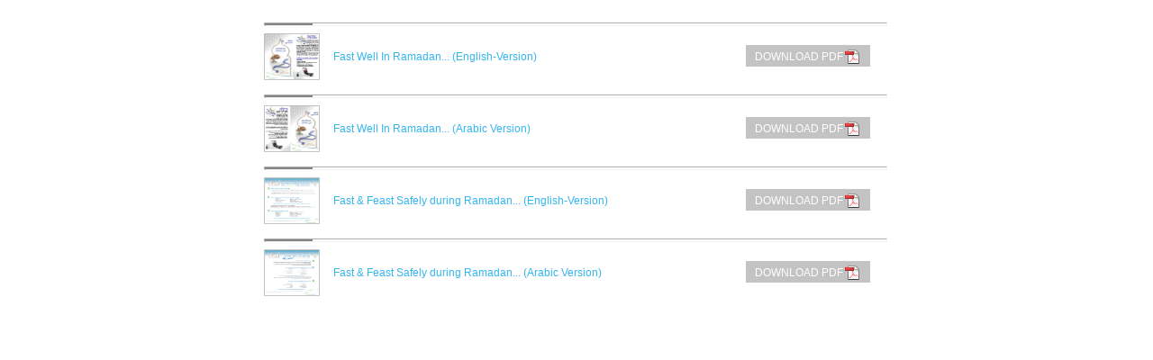

--- FILE ---
content_type: text/html; charset=utf-8
request_url: https://julphardiabetes.net/Insulin_Careers/THE_MOMENT.aspx
body_size: 2942
content:
<!DOCTYPE HTML PUBLIC "-//W3C//DTD HTML 4.01 Transitional//EN" "http://www.w3.org/TR/html4/loose.dtd"> <!--Doctype @1-EF883F90-->

<!--ASPX page @1-395AE9DC-->
    
<html>
<head>
<meta name="description" content="DON'T MISS THE MOMENT"><meta name="keywords" content="DON'T MISS THE MOMENT"><meta name="GENERATOR" content="CodeCharge Studio 4.3.00.7676"><meta http-equiv="content-type" content="text/html; charset=utf-8">

<title>DON'T MISS THE MOMENT</title>




<link rel="stylesheet" type="text/css" href="../menu_css/in_menu.css">
<script language="JavaScript" type="text/javascript">
//Begin CCS script
//End CCS script
</script>

</head>
<body style="MARGIN: 0px" marginwidth="0" marginheight="0">
<form name="ctl00" method="post" action="THE_MOMENT.aspx" id="ctl00">
<div>
<input type="hidden" name="__EVENTTARGET" id="__EVENTTARGET" value="" />
<input type="hidden" name="__EVENTARGUMENT" id="__EVENTARGUMENT" value="" />
<input type="hidden" name="__VIEWSTATE" id="__VIEWSTATE" value="/[base64]/[base64]/[base64]/[base64]/[base64]" />
</div>

<script type="text/javascript">
//<![CDATA[
var theForm = document.forms['ctl00'];
if (!theForm) {
    theForm = document.ctl00;
}
function __doPostBack(eventTarget, eventArgument) {
    if (!theForm.onsubmit || (theForm.onsubmit() != false)) {
        theForm.__EVENTTARGET.value = eventTarget;
        theForm.__EVENTARGUMENT.value = eventArgument;
        theForm.submit();
    }
}
//]]>
</script>


<div>

	<input type="hidden" name="__VIEWSTATEGENERATOR" id="__VIEWSTATEGENERATOR" value="C85BFA2D" />
</div>


<div id="patient_pdf" align="center">
  &nbsp; 
  

	&nbsp; 
  <div align="center">
    <table style="WIDTH: 700px">
      
  
      <tr>
        <td height="15" valign="top" width="586" colspan="3" align="left">
          <hr class="hr1"></hr>
        </td>
      </tr>
 
      <tr>
        <td width="70" align="left">
                <img id="patient_pdfRepeater_ctl01_patient_pdfpdf_photo" src="patients_pdf/20140616161643.ramadan%20flyer%202014%20eng.jpg" style="height:50px;width:60px;border-width:0px;BORDER-TOP: #b5b5b5 1px solid; BORDER-RIGHT: #b5b5b5 1px solid; BORDER-BOTTOM: #b5b5b5 1px solid; BORDER-LEFT: #b5b5b5 1px solid" /></td> 
        <td width="430" align="left"><a href="patients_pdf/20140616161641.Ramadan arb booklet 2014 (English).pdf?pdf_id=9&amp;patient_pdfDir=Asc&amp;patient_pdfPageSize=4" id="patient_pdfRepeater_ctl01_patient_pdfpdf_Title" target="_blank">Fast Well In Ramadan... (English-Version)</a></td> 
        <td class="link" width="150" align="left"><a href="patients_pdf/20140616161641.Ramadan arb booklet 2014 (English).pdf?pdf_id=9&amp;patient_pdfDir=Asc&amp;patient_pdfPageSize=4" id="patient_pdfRepeater_ctl01_patient_pdfpdf_file" title="DOWNLOAD PDF" target="_blank">DOWNLOAD PDF</a></td>
      </tr>
 
	
  
	
      <tr>
        <td colspan="3"><img border="0" alt="" src="Styles/None/Images/Spacer.gif"></td>
      </tr>
      
  
      <tr>
        <td height="15" valign="top" width="586" colspan="3" align="left">
          <hr class="hr1"></hr>
        </td>
      </tr>
 
      <tr>
        <td width="70" align="left">
                <img id="patient_pdfRepeater_ctl03_patient_pdfpdf_photo" src="patients_pdf/20140616161755.ramadan%20flyer%202014%20AR.jpg" style="height:50px;width:60px;border-width:0px;BORDER-TOP: #b5b5b5 1px solid; BORDER-RIGHT: #b5b5b5 1px solid; BORDER-BOTTOM: #b5b5b5 1px solid; BORDER-LEFT: #b5b5b5 1px solid" /></td> 
        <td width="430" align="left"><a href="patients_pdf/20140616161753.Ramadan arb booklet 2014 (Arabic).pdf?pdf_id=8&amp;patient_pdfDir=Asc&amp;patient_pdfPageSize=4" id="patient_pdfRepeater_ctl03_patient_pdfpdf_Title" target="_blank">Fast Well In Ramadan... (Arabic Version)</a></td> 
        <td class="link" width="150" align="left"><a href="patients_pdf/20140616161753.Ramadan arb booklet 2014 (Arabic).pdf?pdf_id=8&amp;patient_pdfDir=Asc&amp;patient_pdfPageSize=4" id="patient_pdfRepeater_ctl03_patient_pdfpdf_file" title="DOWNLOAD PDF" target="_blank">DOWNLOAD PDF</a></td>
      </tr>
 
	
  
	
      <tr>
        <td colspan="3"><img border="0" alt="" src="Styles/None/Images/Spacer.gif"></td>
      </tr>
      
  
      <tr>
        <td height="15" valign="top" width="586" colspan="3" align="left">
          <hr class="hr1"></hr>
        </td>
      </tr>
 
      <tr>
        <td width="70" align="left">
                <img id="patient_pdfRepeater_ctl05_patient_pdfpdf_photo" src="patients_pdf/20140616170024.ramadan%20eng%20flyer.jpg" style="height:50px;width:60px;border-width:0px;BORDER-TOP: #b5b5b5 1px solid; BORDER-RIGHT: #b5b5b5 1px solid; BORDER-BOTTOM: #b5b5b5 1px solid; BORDER-LEFT: #b5b5b5 1px solid" /></td> 
        <td width="430" align="left"><a href="patients_pdf/20140616170023.ramadan eng. flyer leb.pdf?pdf_id=7&amp;patient_pdfDir=Asc&amp;patient_pdfPageSize=4" id="patient_pdfRepeater_ctl05_patient_pdfpdf_Title" target="_blank">Fast & Feast Safely during Ramadan... (English-Version)</a></td> 
        <td class="link" width="150" align="left"><a href="patients_pdf/20140616170023.ramadan eng. flyer leb.pdf?pdf_id=7&amp;patient_pdfDir=Asc&amp;patient_pdfPageSize=4" id="patient_pdfRepeater_ctl05_patient_pdfpdf_file" title="DOWNLOAD PDF" target="_blank">DOWNLOAD PDF</a></td>
      </tr>
 
	
  
	
      <tr>
        <td colspan="3"><img border="0" alt="" src="Styles/None/Images/Spacer.gif"></td>
      </tr>
      
  
      <tr>
        <td height="15" valign="top" width="586" colspan="3" align="left">
          <hr class="hr1"></hr>
        </td>
      </tr>
 
      <tr>
        <td width="70" align="left">
                <img id="patient_pdfRepeater_ctl07_patient_pdfpdf_photo" src="patients_pdf/20140616153653.ramadan%20arabic%20flyer.jpg" style="height:50px;width:60px;border-width:0px;BORDER-TOP: #b5b5b5 1px solid; BORDER-RIGHT: #b5b5b5 1px solid; BORDER-BOTTOM: #b5b5b5 1px solid; BORDER-LEFT: #b5b5b5 1px solid" /></td> 
        <td width="430" align="left"><a href="patients_pdf/20140616152814.ramadan arb. flyer leb.pdf?pdf_id=6&amp;patient_pdfDir=Asc&amp;patient_pdfPageSize=4" id="patient_pdfRepeater_ctl07_patient_pdfpdf_Title" target="_blank">Fast & Feast Safely during Ramadan... (Arabic Version)</a></td> 
        <td class="link" width="150" align="left"><a href="patients_pdf/20140616152814.ramadan arb. flyer leb.pdf?pdf_id=6&amp;patient_pdfDir=Asc&amp;patient_pdfPageSize=4" id="patient_pdfRepeater_ctl07_patient_pdfpdf_file" title="DOWNLOAD PDF" target="_blank">DOWNLOAD PDF</a></td>
      </tr>
 
	
  
	
      
      
  

      <tr>
        <td colspan="3">
          <p align="right">
          

&nbsp;</p>
        </td>
      </tr>
    </table>
  </div>
  
  
<br>
</div>

</form>
</body>
</html>

<!--End ASPX page-->



--- FILE ---
content_type: text/css
request_url: https://julphardiabetes.net/menu_css/in_menu.css
body_size: 5114
content:
@import url(http://fonts.googleapis.com/css?family=Dosis);
@import url(http://fonts.googleapis.com/css?family=Open+Sans);


/* ======================================================================== */

body {  font-family: Open Sans, Sans-serif; 
    src: url("http://fonts.googleapis.com/css?family=Open+Sans"); }



#inmenu {
    font-family: Open Sans, Sans-serif; 
    src: url("http://fonts.googleapis.com/css?family=Open+Sans"); 
    font-weight: bold;
    color:#949494 ;
    font-size:13px;  
    letter-spacing:0;
    overflow: hidden;   
    width: 755px;   
    height: 30px;    
    margin: 0px 0px 0px 0px;    
    text-transform: uppercase;  
    text-decoration: none;   
    background-color: #dddddd;
    opacity: .9;
    filter: alpha(opacity=100); 
  }
  
  
  
  
  
  #inmenu  tr{    

    letter-spacing:0;
    overflow: hidden;   
    width: 755px;
    height: 30px;   
    margin: 0px 0px 0px 0px;    
    text-transform: uppercase;  
    text-decoration: none;   
    background-color: #dddddd;
      opacity: .9;
    filter: alpha(opacity=100); 
  }
  
  
/* ================================= */
 #inmenu1  {
    overflow: hidden;
    width: 125px;    
    margin: 0px 0px 0px 0px;    
    text-transform: uppercase;  
    text-decoration: none;
    background-color: #dddddd;
    border:1px solid;
    border-color: #ffffff;
    
  }






 #inmenu1:hover , #inmenu1:focus {
    overflow: hidden;    
    margin: 0px 0px 0px 0px;  
    text-transform: uppercase;  
    text-decoration: none;  
    background-color: #00A3EB;    
    border:1px solid;
    border-color: #dddddd;

  }

 #inmenu1:hover a{
    
    text-align:center;
     color: #ffffff; 
  }



   #inmenu1 a {
    font-family: Open Sans , Sans-serif; 
    src: url("http://fonts.googleapis.com/css?family=Open+Sans"); 
    font-size:11px;  
   
    font-weight: bold;       
    position: relative;
    padding: 0px 0px 0px 10px; 
    text-transform: uppercase;  
    text-decoration: none;
    color: #666666;     
    opacity: .9;
    filter: alpha(opacity=100); 
    margin: 0px 5px 0px 0px;
   
  }
  
  
  
  #inmenu1 a:hover,
   a:focus {
    font-weight: bold;  
    text-transform: uppercase;  
    text-decoration: none;
    color: #ffffff;     
    opacity: .9;
    filter: alpha(opacity=100); 
    margin: 0px 5px 0px 0px;
   padding: 0px 0px 0px 10px; 
  }


 #inmenu1 a:focus {
    outline: 0;
     
  }

/* ================================= */
  
  
  
    #inmenu2  {
    overflow: hidden;
    width:130px;   
    margin: 0px 0px 0px 0px;  
    text-transform: uppercase;  
    text-decoration: none;  
    background-color: #80BA27 ;
    color: #ffffff;
    border:1px solid;    
   
     
  }
  
  
  
  
  #inmenu2:hover   {
    overflow: hidden;
    width: 130px;   
    margin: 0px 0px 0px 0px;  
    text-transform: uppercase;  
    text-decoration: none;  
    background-color: #80BA27 ;
    color: #ffffff;
    border:1px solid;    
    
     
  }
  
  
  
   #inmenu2  a{
    font-family: Open Sans , Sans-serif; 
    src: url("http://fonts.googleapis.com/css?family=Open+Sans"); 
    font-size:12px;  
   
    font-weight: bold;       
    position: relative;
    padding: 0px 0px 0px 10px; 
    text-transform: uppercase;  
    text-decoration: none;
    color: #ffffff;     
    opacity: .9;
    filter: alpha(opacity=100); 
    margin: 0px 5px 0px 0px;
   
  }
  
  
   
 #inmenu2  a:hover{
    font-family: Open Sans , Sans-serif; 
    src: url("http://fonts.googleapis.com/css?family=Open+Sans"); 
    font-size:12px;  
   
    font-weight: bold;       
    position: relative;
    padding: 0px 0px 0px 10px; 
    text-transform: uppercase;  
    text-decoration: none;
    color: #ffffff;     
    opacity: .9;
    filter: alpha(opacity=100); 
    margin: 0px 5px 0px 0px;
   
  }

  
  
  
  
  #title {
  
  font-family: dosis , Sans-serif; 
  font-size:18px;  
  color: #949494;
  text-align:left;  
    text-transform: uppercase;  
    text-decoration: none; 
    font-weight: bold;       
    position: relative;
    padding: 7px 0px 0px 15px; 
     opacity: .8;
    filter: alpha(opacity=100); 
     background:  #ffffff  url("images/title_line.png")  no-repeat top 5px left 5px ;
  height:30px;
  width:350px;
  overflow-x: hidden;

  }
  
  
  
  
  
  
  
        #inmenu_corporate  {
    overflow: hidden;
    width:125px;   
    margin: 0px 0px 0px 0px;  
    text-transform: uppercase;  
    text-decoration: none;  
    background-color: #dddddd;
    color: #ffffff;
    border:1px solid;    
   
     
  }
  
  
  
  


    
      #inmenu_Patient  {
    overflow: hidden;
    width:50px;   
    margin: 0px 0px 0px 0px;  
    text-transform: uppercase;  
    text-decoration: none;  
    background-color: #dddddd;
    color: #ffffff;
    border:1px solid;    
     
  }
  
  
       #inmenu_Product {
    overflow: hidden;
    width:250px;   
    margin: 0px 0px 0px 0px;  
    text-transform: uppercase;  
    text-decoration: none;  
    background-color: #dddddd;
    color: #ffffff;
    border:1px solid;    
   
  }


  
  
      #inmenu_ProDexNew  {
    overflow: hidden;
    width:625px;   
    margin: 0px 0px 0px 0px;  
    text-transform: uppercase;  
    text-decoration: none;  
    background-color: #dddddd;
    color: #ffffff;
    border:1px solid;    
   
  }






  
  
  
/* ====================Corporate & any paragraph  ========================== */
  
  #paragraph {
  font-family: Open Sans, Sans-serif; 
    src: url("http://fonts.googleapis.com/css?family=Open+Sans"); 
     position:  relative;
    font-size:13px;  
    letter-spacing:0;
    overflow: hidden;   
    width: 720px; 
    text-align:justify;
 text-justify:inter-word;
     padding: 20px 10px 0px 20px;    
    
    text-decoration: none;   
    background-color: #ffffff;
      opacity: .9;
    filter: alpha(opacity=100);
  
  }
  
    #paragraph p{
  font-family: Open Sans, Sans-serif; 
    src: url("http://fonts.googleapis.com/css?family=Open+Sans"); 
     position: relative;
    font-size:13px;  
    letter-spacing:0;
    overflow: hidden;   
    width: 720px; 
    text-align:justify;
 text-justify:inter-word;
     padding: 20px 10px 0px 20px;    
    
    text-decoration: none;   
    background-color: #ffffff;
      opacity: .9;
    filter: alpha(opacity=100);
  
  }
  
  
   #paragraph h1 {

     position: relative;
    font-size:16px;  
    letter-spacing:0;
    overflow: hidden;   
    width: 720px; 
    text-align:justify;
 text-justify:inter-word;
     padding: 0px 0px 10px 0px;    
    
    text-decoration: none;   

    color: #00A3EB;
  
  
  }
  
     #paragraph h2 {
 
     position: relative;
    font-size:14px;  
 color: #00A3EB;
   padding: 0px 0px 5px 0px;    
  }
  
  
       #paragraph li {

     position: relative;
      font-size:12px; 
   padding: 10px 0px 0px 20px;    
  }
  
  
  
  
 #paragraph a {
   
    font-size:13px;
    text-decoration: none;
    color:  #00A3EB;
   
   
  }
  
  
  

 #paragraph a:hover,
 #paragraph  a:focus {
     
    position: relative;   
    text-decoration: none;
    color: #666666;    
    opacity: .9;
    filter: alpha(opacity=100); 
  
   
  }

  
  
/* ============================== Product ==================================== */
  
  
  
  #product{
  font-size:12px;  
  font-family: Open Sans, Sans-serif; 
    src: url("http://fonts.googleapis.com/css?family=Open+Sans"); 
      color:#666666 ;       
     
  }
  

  
   #product h1{
     font-size:11px;  
  font-weight: normal;
   color: #00A3EB;
   text-transform: uppercase;  
    text-decoration: none;  
    margin: 0 0 0 0;   
  }
  
  
    #product .space{

  margin: 5px; 0 0 0;   
    
  }
  
     #product a {
      font-size:11px;    
    text-decoration: none; 
     color: #666666;   
  background: #dddddd url('images/pdf-icon.gif') no-repeat 97px 2px   ;
  padding-left:10px; padding-right:35px; padding-top:2px; padding-bottom:4px
   
  }
  
 

 #product a:hover,
   #product a:focus {
    font-size:11px;      
    text-decoration: none; 
    color: #ffffff; 
 background-color:#00A3EB;  


  }
  
  
  
  
  
   #product .table1 {          
    width: 710px;   
    table-layout: auto|fixed|initial|inherit;
   display:flex;
   flex-wrap: wrap;
    margin-left:2%;



  }
  
 
  
    #product .table2 {          
    width: 380px;   
    table-layout: auto|fixed|initial|inherit;
   display:flex;
   flex-wrap: wrap;

  }
  
  
  
  

  #product .photo {
  
   width: 170px; 
  height: 100px;
  }
  
  
  
  
  
  
   #product .td1 {
    height: 150px; 
    width: 160px;   
   flex-wrap: wrap;
   
  }
  
  #product .td2 {
          
    width: 210px;     
   flex-wrap: wrap;
   
  }
  
  #product .text1 { 
   font-size:13px;
  color: #00A3EB; 
  text-transform: uppercase;  
  }
  
  
  
   #product .text2 { 
   font-size:13px; 
  color: #666666; 
  text-transform: uppercase;  
  }
  
  
  
  
  
  
  #product .hr1 {
    content: '';
    position: absolute;
    height: 2px;  
	background-image: url('Images/horizontal_line.png');  color: #fcfcfc;
	width: 310px;
	
	
}






/* =============================================== */

/* ================ News ======================= */



  #news {
  font-family: Open Sans, Sans-serif; 
    src: url("http://fonts.googleapis.com/css?family=Open+Sans"); 
     position: relative;
    font-size:13px;  
    letter-spacing:0;
    overflow: hidden;   
    width: 710px; 
    text-align:justify;
 text-justify:inter-word;
      
    
    text-decoration: none;   
    background-color: #ffffff;
    color: #666666;
      opacity: .9;
    filter: alpha(opacity=100);

    
  }
  
  

  
  
 
  
  
  
  
  
  
     #news a{
      font-size:13px;    
      text-decoration: none; 
      color:#00A3EB ;



 
 white-space: -moz-pre-wrap !important;  /* Mozilla, since 1999 */
white-space: -pre-wrap;      /* Opera 4-6 */
white-space: -o-pre-wrap;    /* Opera 7 */
white-space: pre-wrap;       /* css-3 */
word-wrap: break-word;       /* Internet Explorer 5.5+ */
word-break: break-all;
white-space: normal;
 
        

  }


 #news  a:hover,
 a:focus {
       color: #666666;  
 font-weight: normal;      
outline: none; 
-moz-outline-style: none;
text-transform:none;
text-decoration:none;
margin: 0 0 0 0 ;
padding: 0 0 0 0 ;


  }

  
  
  
  
  	
	hr.fancy-line:after {
    content: '';
    position: absolute;
    height: 2px;  
	background-image: url('Images/horizontal_line.png');  color: #fcfcfc;
	width: 350px;
	
	
}
  
  
  
  
  
  
  

#news h1{
font-size:13px;  
color: #00A3EB;
font-weight: normal;
margin:0 0 0 0 ;
}



#news h2{
font-size:12px;  
color: #666666;
opacity: .9;
filter: alpha(opacity=100);
font-weight: normal;
text-align: left;
margin:0 0 0 0 ;


}



#news h3{
font-size:12px;  
color: #00A3EB;
font-weight: normal;
text-align: center;
margin:0 0 0 0 ;
}


#news .total1{
font-size:14px;  
color: #666666;
opacity: .9;
filter: alpha(opacity=100);
font-weight: Bold;
font-style: normal;
margin:0 0 0 0 ;
}

#news .total2{
font-size:14px;  
color: #00A3EB;
font-weight: Bold;
font-style: normal;


}
#news table{
vertical-align:top;

}

#news td{
vertical-align:top;
margin:0 0 0 0 ;
border-collapse:separate;
 empty-cells:hide;
}

#news .phototable {
text-align:center;
width: 254 px;
height: 186 px;
margin: 0 0 0 0 ;
padding: 0 0 0 0 ;
border: 1px solid ;
border-color:#dddddd;
border-collapse:separate;
 empty-cells:hide;
 
 
 white-space: -moz-pre-wrap !important;  /* Mozilla, since 1999 */
white-space: -pre-wrap;      /* Opera 4-6 */
white-space: -o-pre-wrap;    /* Opera 7 */
white-space: pre-wrap;       /* css-3 */
word-wrap: break-word;       /* Internet Explorer 5.5+ */
word-break: break-all;
white-space: normal;

}




   #news .back a{
      font-size:12px;    
    text-decoration: none; 
     color: #666666;   
  background: #dddddd   ;
width:46px;
  padding: 3px 5px 3px 5px;
background-size: 80px 50px;
float: right;
border: 1px solid ;
border-color:#ffffff;
text-align: center;
  }


 #news .back a:hover,
  .back a:focus {
   font-size:12px; 
       color: #ffffff;   
  background: #00A3EB   ;
width:46px;
  padding: 3px 5px 3px 5px;
background-size: 80px 50px;
float: right;
border: 1px solid ;
border-color:#ffffff;
text-align: center;
font-weight: Bold;
font-style: normal;
  }


/* =============================================== */

/* ========== About Dexcom table ============== */

#about_dexcom_table {
color: #ffffff;
font-size: 12px;
}

#about_dexcom_table td{
width: 121px;

padding: 3px 5px 3px 5px ;
}



.verticalLine {
    border-left: thick solid #ff0000;
}
/* =============================================== */


/* =================ligt box api video ======================= */



#apivideo{
display: block;
  background:  url(images/play.png) center center no-repeat; 
 width: 75px;
  height: 75px;
  position: fixed;
  top: 50%;
  left: 50%;  
  margin-top: -100px;
  margin-left: -50px;
  border: 0;

}


#apivideo:hover,
#apivideo:focus{    


   background-image:url('images/playover.png');
   

     
}


/* ================= end ligt box api video ======================= */

/* ================= fanos ======================= */
#fanos{
display: block;
  background:  url(images/fanos.gif) no-repeat; 
  position: relative;  
  width: 97px;
  height: 284px;
  top: -390px;  
  border: 0;
  auto; clear:both;
}


/* ================= end fanos ======================= */


/* ================= calculation======================= */

#calculation_bg {


BACKGROUND-IMAGE: url('images/calculation_bg.jpg'); POSITION: relative; PADDING-BOTTOM: 0px; OUTLINE-STYLE: none; 
OUTLINE-COLOR: invert; PADDING-LEFT: 28px; OUTLINE-WIDTH: 0px; WIDTH: 515px; PADDING-RIGHT: 0px; 
BACKGROUND-POSITION: 0px 0px; HEIGHT: 220px; PADDING-TOP: 15px; margin-left:0px; margin-right:0px; margin-top:0px; margin-bottom:0px

}


#calculation_photo
{ 
-webkit-text-stroke-width: 0px; margin: 0; padding-left: 0px; padding-right: 0px; padding-top: 0px; 
padding-bottom: 5px; background-image: url('images/calculation_photo.jpg'); 
background-repeat: no-repeat no-repeat; background-position: 541px 10px  
 }

#calculation_photo_calorie
{ 
-webkit-text-stroke-width: 0px; margin: 0; padding-left: 0px; padding-right: 0px; padding-top: 0px; 
padding-bottom: 5px; background-image: url('images/calories.jpg'); 
background-repeat: no-repeat no-repeat; background-position: 575px 7px  
 }



#calculation_photo_glucose
{ 
-webkit-text-stroke-width: 0px; margin: 0; padding-left: 0px; padding-right: 0px; padding-top: 0px; 
padding-bottom: 5px; background-image: url('images/diabetes.jpg'); 
background-repeat: no-repeat no-repeat; background-position: 540px 7px  
 }


#calculation {

  font-family: Open Sans, Sans-serif; 
    src: url("http://fonts.googleapis.com/css?family=Open+Sans"); 
     position: relative;
    font-size:13px;  
    letter-spacing:0;
    overflow: hidden;   
     
   
 text-justify:inter-word;
      
    
    text-decoration: none;   
    
    color: #666666;
      opacity: 1;
    filter: alpha(opacity=100);


}


#calculation h1{
 font-size:18px;  
 color: #00A3EB   ;
 margin: 0 0 20px 0 ;
}









#calculation_menu a {
         font-size:13px;    
    text-decoration: none; 
    font-weight: normal;
color:#00A3EB ;
float: left;
padding-left:10px;

padding-top:20px;
padding-bottom:20px;

outline: none; 
-moz-outline-style: none;
}



#calculation_menu a:hover {
      color: #666666;
      opacity: 1;
    filter: alpha(opacity=100);
}



   



/* ================= end calculation======================= */





/* ===============Patient PDF============ */




#patient_pdf {
 font-size:13px;  
      color:#666666 ;
         opacity: .8;
    filter: alpha(opacity=100);
      }
      
         #patient_pdf  a{
      font-size:12px;    
    text-decoration: none; 
    color:#00A3EB ; 
outline: none; 
-moz-outline-style: none;
   
  }   
      
      
      
           #patient_pdf a:hover,
   a:focus {
     
    text-decoration: none; 
    color:#666666 ; 
outline: none; 
-moz-outline-style: none;
   
  }     
      
      
      
      
      
      
      
      #patient_pdf .link a{
      font-size:12px;    
    text-decoration: none; 
     color: #ffffff;   
  background: #B5B5B5 url('images/pdf-icon.gif') no-repeat 110px 5px   ;
  padding-left:10px; padding-right:30px; padding-top:6px; padding-bottom:4px
   
  }
  
  
#patient_pdf .hr1 {
    content: '';
    position: absolute;
    height:2px;  
    
	background-image: url('Images/horizontal_line.png');  color: #fcfcfc;
	width: 690px;
	
	
}